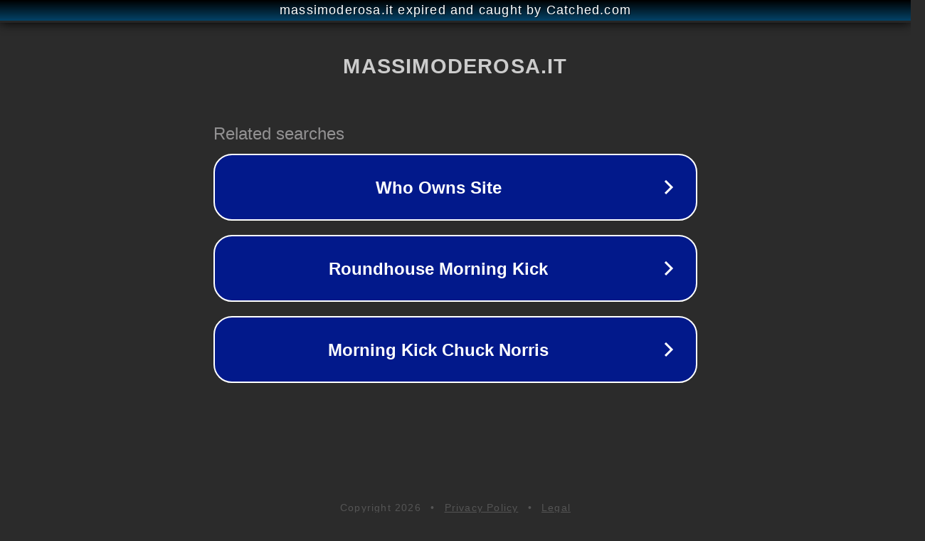

--- FILE ---
content_type: text/html; charset=utf-8
request_url: http://www.massimoderosa.it/buon-primo-giorno-di-scuola/
body_size: 1098
content:
<!doctype html>
<html data-adblockkey="MFwwDQYJKoZIhvcNAQEBBQADSwAwSAJBANDrp2lz7AOmADaN8tA50LsWcjLFyQFcb/P2Txc58oYOeILb3vBw7J6f4pamkAQVSQuqYsKx3YzdUHCvbVZvFUsCAwEAAQ==_u9ePx/dONRCLt8u0yPVBKPlKXmh+PUOxCtdpVIRiuzXbOqrwDE9puR3pMP2gkaM2xcgOVSNEMwA7y+zdL3TG5Q==" lang="en" style="background: #2B2B2B;">
<head>
    <meta charset="utf-8">
    <meta name="viewport" content="width=device-width, initial-scale=1">
    <link rel="icon" href="[data-uri]">
    <link rel="preconnect" href="https://www.google.com" crossorigin>
</head>
<body>
<div id="target" style="opacity: 0"></div>
<script>window.park = "[base64]";</script>
<script src="/bbwDKEqwh.js"></script>
</body>
</html>
